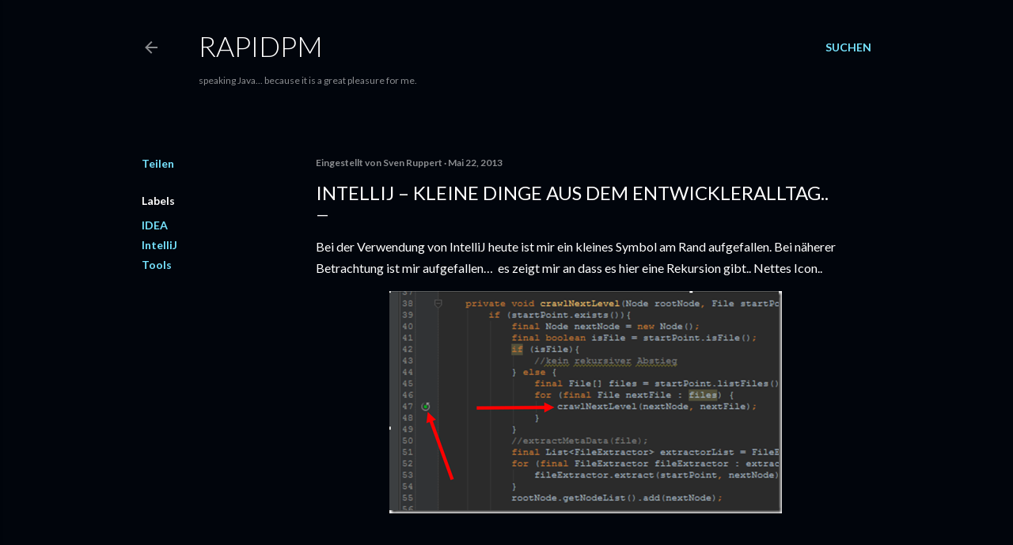

--- FILE ---
content_type: text/html; charset=utf-8
request_url: https://www.google.com/recaptcha/api2/aframe
body_size: 267
content:
<!DOCTYPE HTML><html><head><meta http-equiv="content-type" content="text/html; charset=UTF-8"></head><body><script nonce="OoDMZC2-EjENeAhc0bC3tw">/** Anti-fraud and anti-abuse applications only. See google.com/recaptcha */ try{var clients={'sodar':'https://pagead2.googlesyndication.com/pagead/sodar?'};window.addEventListener("message",function(a){try{if(a.source===window.parent){var b=JSON.parse(a.data);var c=clients[b['id']];if(c){var d=document.createElement('img');d.src=c+b['params']+'&rc='+(localStorage.getItem("rc::a")?sessionStorage.getItem("rc::b"):"");window.document.body.appendChild(d);sessionStorage.setItem("rc::e",parseInt(sessionStorage.getItem("rc::e")||0)+1);localStorage.setItem("rc::h",'1769833956166');}}}catch(b){}});window.parent.postMessage("_grecaptcha_ready", "*");}catch(b){}</script></body></html>